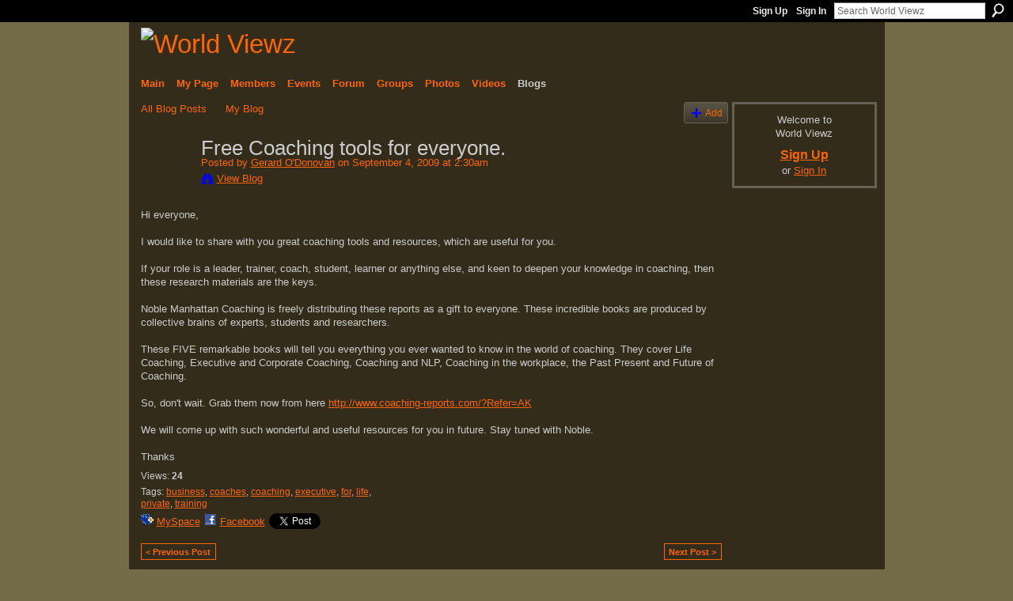

--- FILE ---
content_type: text/html; charset=UTF-8
request_url: http://www.worldviewzmedia.net/profiles/blogs/free-coaching-tools-for
body_size: 28976
content:
<!DOCTYPE html>
<html lang="en" xmlns:og="http://ogp.me/ns#">
    <head data-layout-view="default">
<script>
    window.dataLayer = window.dataLayer || [];
        </script>
<!-- Google Tag Manager -->
<script>(function(w,d,s,l,i){w[l]=w[l]||[];w[l].push({'gtm.start':
new Date().getTime(),event:'gtm.js'});var f=d.getElementsByTagName(s)[0],
j=d.createElement(s),dl=l!='dataLayer'?'&l='+l:'';j.async=true;j.src=
'https://www.googletagmanager.com/gtm.js?id='+i+dl;f.parentNode.insertBefore(j,f);
})(window,document,'script','dataLayer','GTM-T5W4WQ');</script>
<!-- End Google Tag Manager -->
            <meta http-equiv="Content-Type" content="text/html; charset=utf-8" />
    <title>Free Coaching tools for everyone. - World Viewz</title>
    <link rel="icon" href="http://www.worldviewzmedia.net/favicon.ico" type="image/x-icon" />
    <link rel="SHORTCUT ICON" href="http://www.worldviewzmedia.net/favicon.ico" type="image/x-icon" />
    <meta name="description" content="Hi everyone,

I would like to share with you great coaching tools and resources, which are useful for you.

If your role is a leader, trainer, coach, student,…" />
    <meta name="keywords" content="business, coaches, coaching, executive, for, life, private, training" />
<meta name="title" content="Free Coaching tools for everyone." />
<meta property="og:type" content="website" />
<meta property="og:url" content="http://www.worldviewzmedia.net/profiles/blogs/free-coaching-tools-for" />
<meta property="og:title" content="Free Coaching tools for everyone." />
<meta property="og:image" content="https://storage.ning.com/topology/rest/1.0/file/get/2745843184?profile=UPSCALE_150x150">
<meta name="twitter:card" content="summary" />
<meta name="twitter:title" content="Free Coaching tools for everyone." />
<meta name="twitter:description" content="Hi everyone,

I would like to share with you great coaching tools and resources, which are useful for you.

If your role is a leader, trainer, coach, student,…" />
<meta name="twitter:image" content="https://storage.ning.com/topology/rest/1.0/file/get/2745843184?profile=UPSCALE_150x150" />
<link rel="image_src" href="https://storage.ning.com/topology/rest/1.0/file/get/2745843184?profile=UPSCALE_150x150" />
<script type="text/javascript">
    djConfig = { baseScriptUri: 'http://www.worldviewzmedia.net/xn/static-6.11.8.1/js/dojo-0.3.1-ning/', isDebug: false }
ning = {"CurrentApp":{"premium":true,"iconUrl":"https:\/\/storage.ning.com\/topology\/rest\/1.0\/file\/get\/2745843184?profile=UPSCALE_150x150","url":"httpWorldViewz.ning.com","domains":["worldviewzmedia.net"],"online":true,"privateSource":true,"id":"WorldViewz","appId":2098065,"description":"","name":"World Viewz","owner":"1mb0a5tbw9zk6","createdDate":"2008-05-08T20:31:38.024Z","runOwnAds":false,"category":{"Ceremonies":null,"Multi":null,"Storytelling":null,"Knowledge":null,"Growth":null,"Diversity":null,"Community":null,"Play":null,"Star":null,"Hiking":null,"Cultural":null,"Architecture":null,"Art":null,"Spiritual":null,"Flmmaking":null,"Humanity":null,"Graphic":null,"Conscious":null,"Music":null,"Creative":null,"Teachers":null,"Arts":null,"Arizona":null,"Creatives":null,"Dance":null,"Interviews":null,"Media":null,"Mysteries":null,"Healing":null,"Wisdoms":null,"culture":null,"Consciousness":null,"Visual":null,"People":null,"traditions":null,"Exchange":null,"Unity":null,"Mysticism":null,"Wisdom":null,"Paths":null,"Love":null,"illustration":null,"Ancient":null,"Adventures":null,"Documentary":null,"mythologies":null,"Peace":null,"Design":null,"Social":null,"Shamanism":null},"tags":["Ceremonies","Multi","Storytelling","Knowledge","Growth","Diversity","Community","Play","Star","Hiking","Cultural","Architecture","Art","Spiritual","Flmmaking","Humanity","Graphic","Conscious","Music","Creative","Teachers","Arts","Arizona","Creatives","Dance","Interviews","Media","Mysteries","Healing","Wisdoms","culture","Consciousness","Visual","People","traditions","Exchange","Unity","Mysticism","Wisdom","Paths","Love","illustration","Ancient","Adventures","Documentary","mythologies","Peace","Design","Social","Shamanism"]},"CurrentProfile":null,"maxFileUploadSize":7};
        (function(){
            if (!window.ning) { return; }

            var age, gender, rand, obfuscated, combined;

            obfuscated = document.cookie.match(/xgdi=([^;]+)/);
            if (obfuscated) {
                var offset = 100000;
                obfuscated = parseInt(obfuscated[1]);
                rand = obfuscated / offset;
                combined = (obfuscated % offset) ^ rand;
                age = combined % 1000;
                gender = (combined / 1000) & 3;
                gender = (gender == 1 ? 'm' : gender == 2 ? 'f' : 0);
                ning.viewer = {"age":age,"gender":gender};
            }
        })();

        if (window.location.hash.indexOf('#!/') == 0) {
        window.location.replace(window.location.hash.substr(2));
    }
    window.xg = window.xg || {};
xg.captcha = {
    'shouldShow': false,
    'siteKey': '6Ldf3AoUAAAAALPgNx2gcXc8a_5XEcnNseR6WmsT'
};
xg.addOnRequire = function(f) { xg.addOnRequire.functions.push(f); };
xg.addOnRequire.functions = [];
xg.addOnFacebookLoad = function (f) { xg.addOnFacebookLoad.functions.push(f); };
xg.addOnFacebookLoad.functions = [];
xg._loader = {
    p: 0,
    loading: function(set) {  this.p++; },
    onLoad: function(set) {
                this.p--;
        if (this.p == 0 && typeof(xg._loader.onDone) == 'function') {
            xg._loader.onDone();
        }
    }
};
xg._loader.loading('xnloader');
if (window.bzplcm) {
    window.bzplcm._profileCount = 0;
    window.bzplcm._profileSend = function() { if (window.bzplcm._profileCount++ == 1) window.bzplcm.send(); };
}
xg._loader.onDone = function() {
            if(window.bzplcm)window.bzplcm.start('ni');
        xg.shared.util.parseWidgets();    var addOnRequireFunctions = xg.addOnRequire.functions;
    xg.addOnRequire = function(f) { f(); };
    try {
        if (addOnRequireFunctions) { dojo.lang.forEach(addOnRequireFunctions, function(onRequire) { onRequire.apply(); }); }
    } catch (e) {
        if(window.bzplcm)window.bzplcm.ts('nx').send();
        throw e;
    }
    if(window.bzplcm) { window.bzplcm.stop('ni'); window.bzplcm._profileSend(); }
};
window.xn = { track: { event: function() {}, pageView: function() {}, registerCompletedFlow: function() {}, registerError: function() {}, timer: function() { return { lapTime: function() {} }; } } };</script>
<meta name="medium" content="blog" /><link rel="alternate" type="application/atom+xml" title="Gerard O&#039;Donovan&#039;s Posts - World Viewz" href="http://www.worldviewzmedia.net/profiles/blog/feed?user=1t9yxed2lwwab&amp;xn_auth=no" /><link rel="alternate" type="application/atom+xml" title="Comments - Free Coaching tools for everyone. - World Viewz" href="http://www.worldviewzmedia.net/profiles/comment/feed?attachedTo=2098065%3ABlogPost%3A25180&amp;xn_auth=no" />
<style type="text/css" media="screen,projection">
#xg_navigation ul div.xg_subtab ul li a {
    color:#CCCCCC;
    background:#1A160D;
}
#xg_navigation ul div.xg_subtab ul li a:hover {
    color:#FFFFFF;
    background:#4C4227;
}
</style>

<style type="text/css" media="screen,projection">
@import url("http://static.ning.com/socialnetworkmain/widgets/index/css/common.min.css?xn_version=1229287718");
@import url("http://static.ning.com/socialnetworkmain/widgets/profiles/css/component.min.css?xn_version=467783652");

</style>

<style type="text/css" media="screen,projection">
@import url("/generated-694690fd807186-88505752-css?xn_version=202512201152");

</style>

<style type="text/css" media="screen,projection">
@import url("/generated-69468fcf949194-96676824-css?xn_version=202512201152");

</style>

<!--[if IE 6]>
    <link rel="stylesheet" type="text/css" href="http://static.ning.com/socialnetworkmain/widgets/index/css/common-ie6.min.css?xn_version=463104712" />
<![endif]-->
<!--[if IE 7]>
<link rel="stylesheet" type="text/css" href="http://static.ning.com/socialnetworkmain/widgets/index/css/common-ie7.css?xn_version=2712659298" />
<![endif]-->
<link rel="EditURI" type="application/rsd+xml" title="RSD" href="http://www.worldviewzmedia.net/profiles/blog/rsd" />
<script type="text/javascript">(function(a,b){if(/(android|bb\d+|meego).+mobile|avantgo|bada\/|blackberry|blazer|compal|elaine|fennec|hiptop|iemobile|ip(hone|od)|iris|kindle|lge |maemo|midp|mmp|netfront|opera m(ob|in)i|palm( os)?|phone|p(ixi|re)\/|plucker|pocket|psp|series(4|6)0|symbian|treo|up\.(browser|link)|vodafone|wap|windows (ce|phone)|xda|xiino/i.test(a)||/1207|6310|6590|3gso|4thp|50[1-6]i|770s|802s|a wa|abac|ac(er|oo|s\-)|ai(ko|rn)|al(av|ca|co)|amoi|an(ex|ny|yw)|aptu|ar(ch|go)|as(te|us)|attw|au(di|\-m|r |s )|avan|be(ck|ll|nq)|bi(lb|rd)|bl(ac|az)|br(e|v)w|bumb|bw\-(n|u)|c55\/|capi|ccwa|cdm\-|cell|chtm|cldc|cmd\-|co(mp|nd)|craw|da(it|ll|ng)|dbte|dc\-s|devi|dica|dmob|do(c|p)o|ds(12|\-d)|el(49|ai)|em(l2|ul)|er(ic|k0)|esl8|ez([4-7]0|os|wa|ze)|fetc|fly(\-|_)|g1 u|g560|gene|gf\-5|g\-mo|go(\.w|od)|gr(ad|un)|haie|hcit|hd\-(m|p|t)|hei\-|hi(pt|ta)|hp( i|ip)|hs\-c|ht(c(\-| |_|a|g|p|s|t)|tp)|hu(aw|tc)|i\-(20|go|ma)|i230|iac( |\-|\/)|ibro|idea|ig01|ikom|im1k|inno|ipaq|iris|ja(t|v)a|jbro|jemu|jigs|kddi|keji|kgt( |\/)|klon|kpt |kwc\-|kyo(c|k)|le(no|xi)|lg( g|\/(k|l|u)|50|54|\-[a-w])|libw|lynx|m1\-w|m3ga|m50\/|ma(te|ui|xo)|mc(01|21|ca)|m\-cr|me(rc|ri)|mi(o8|oa|ts)|mmef|mo(01|02|bi|de|do|t(\-| |o|v)|zz)|mt(50|p1|v )|mwbp|mywa|n10[0-2]|n20[2-3]|n30(0|2)|n50(0|2|5)|n7(0(0|1)|10)|ne((c|m)\-|on|tf|wf|wg|wt)|nok(6|i)|nzph|o2im|op(ti|wv)|oran|owg1|p800|pan(a|d|t)|pdxg|pg(13|\-([1-8]|c))|phil|pire|pl(ay|uc)|pn\-2|po(ck|rt|se)|prox|psio|pt\-g|qa\-a|qc(07|12|21|32|60|\-[2-7]|i\-)|qtek|r380|r600|raks|rim9|ro(ve|zo)|s55\/|sa(ge|ma|mm|ms|ny|va)|sc(01|h\-|oo|p\-)|sdk\/|se(c(\-|0|1)|47|mc|nd|ri)|sgh\-|shar|sie(\-|m)|sk\-0|sl(45|id)|sm(al|ar|b3|it|t5)|so(ft|ny)|sp(01|h\-|v\-|v )|sy(01|mb)|t2(18|50)|t6(00|10|18)|ta(gt|lk)|tcl\-|tdg\-|tel(i|m)|tim\-|t\-mo|to(pl|sh)|ts(70|m\-|m3|m5)|tx\-9|up(\.b|g1|si)|utst|v400|v750|veri|vi(rg|te)|vk(40|5[0-3]|\-v)|vm40|voda|vulc|vx(52|53|60|61|70|80|81|83|85|98)|w3c(\-| )|webc|whit|wi(g |nc|nw)|wmlb|wonu|x700|yas\-|your|zeto|zte\-/i.test(a.substr(0,4)))window.location.replace(b)})(navigator.userAgent||navigator.vendor||window.opera,'http://www.worldviewzmedia.net/m/blogpost?id=2098065%3ABlogPost%3A25180');</script>
    </head>
    <body>
<!-- Google Tag Manager (noscript) -->
<noscript><iframe src="https://www.googletagmanager.com/ns.html?id=GTM-T5W4WQ"
height="0" width="0" style="display:none;visibility:hidden"></iframe></noscript>
<!-- End Google Tag Manager (noscript) -->
                <div id="xn_bar">
            <div id="xn_bar_menu">
                <div id="xn_bar_menu_branding" >
                                    </div>

                <div id="xn_bar_menu_more">
                    <form id="xn_bar_menu_search" method="GET" action="http://www.worldviewzmedia.net/main/search/search">
                        <fieldset>
                            <input type="text" name="q" id="xn_bar_menu_search_query" value="Search World Viewz" _hint="Search World Viewz" accesskey="4" class="text xj_search_hint" />
                            <a id="xn_bar_menu_search_submit" href="#" onclick="document.getElementById('xn_bar_menu_search').submit();return false">Search</a>
                        </fieldset>
                    </form>
                </div>

                            <ul id="xn_bar_menu_tabs">
                                            <li><a href="http://www.worldviewzmedia.net/main/authorization/signUp?target=http%3A%2F%2Fwww.worldviewzmedia.net%2Fprofiles%2Fblogs%2Ffree-coaching-tools-for">Sign Up</a></li>
                                                <li><a href="http://www.worldviewzmedia.net/main/authorization/signIn?target=http%3A%2F%2Fwww.worldviewzmedia.net%2Fprofiles%2Fblogs%2Ffree-coaching-tools-for">Sign In</a></li>
                                    </ul>
                        </div>
        </div>
        
        
        <div id="xg" class="xg_theme xg_widget_profiles xg_widget_profiles_blog xg_widget_profiles_blog_show" data-layout-pack="classic">
            <div id="xg_head">
                <div id="xg_masthead">
                    <p id="xg_sitename"><a id="application_name_header_link" href="/"><img src="http://storage.ning.com/topology/rest/1.0/file/get/985808857?profile=RESIZE_1024x1024" alt="World Viewz"></a></p>
                    
                </div>
                <div id="xg_navigation">
                    <ul>
    <li id="xg_tab_main" class="xg_subtab"><a href="/"><span>Main</span></a></li><li id="xg_tab_profile" class="xg_subtab"><a href="/profiles"><span>My Page</span></a></li><li id="xg_tab_members" class="xg_subtab"><a href="/profiles/members/"><span>Members</span></a></li><li id="xg_tab_events" class="xg_subtab"><a href="/events"><span>Events</span></a></li><li id="xg_tab_forum" class="xg_subtab"><a href="/forum"><span>Forum</span></a></li><li id="xg_tab_groups" class="xg_subtab"><a href="/groups"><span>Groups</span></a></li><li id="xg_tab_photo" class="xg_subtab"><a href="/photo"><span>Photos</span></a></li><li id="xg_tab_video" class="xg_subtab"><a href="/video"><span>Videos</span></a></li><li id="xg_tab_blogs" class="xg_subtab this"><a href="/profiles/blog/list"><span>Blogs</span></a></li></ul>

                </div>
            </div>
            
            <div id="xg_body">
                
                <div class="xg_column xg_span-16 xj_classic_canvas">
                    <ul class="navigation easyclear"><li><a href="http://www.worldviewzmedia.net/profiles/blog/list">All Blog Posts</a></li><li><a href="http://www.worldviewzmedia.net/profiles/blog/list?my=1">My Blog</a></li><li class="right  xg_lightborder navbutton"><a href="http://www.worldviewzmedia.net/profiles/blog/new" class="xg_sprite xg_sprite-add">Add</a></li></ul>
<div class="xg_module xg_blog xg_blog_detail xg_blog_mypage xg_module_with_dialog">
        <div class="xg_headline xg_headline-img xg_headline-2l">
    <div class="ib"><span class="xg_avatar"><a class="fn url" href="http://www.worldviewzmedia.net/profile/GerardODonovan"  title="Gerard O&#039;Donovan"><span class="table_img dy-avatar dy-avatar-64 "><img  class="photo photo" src="http://storage.ning.com/topology/rest/1.0/file/get/357025597?profile=RESIZE_64x64&amp;width=64&amp;height=64&amp;crop=1%3A1" alt="" /></span></a></span></div>
<div class="tb"><h1>Free Coaching tools for everyone.</h1>
        <ul class="navigation byline">
            <li><a class="nolink">Posted by </a><a href="/profile/GerardODonovan">Gerard O&#039;Donovan</a><a class="nolink"> on September 4, 2009 at 2:30am</a></li>
            <li><a class="xg_sprite xg_sprite-view" href="http://www.worldviewzmedia.net/profiles/blog/list?user=1t9yxed2lwwab">View Blog</a></li>
        </ul>
    </div>
</div>
    <div class="xg_module_body">
        <div class="postbody">
                    <div class="xg_user_generated">
                Hi everyone,<br />
<br />
I would like to share with you great coaching tools and resources, which are useful for you.<br />
<br />
If your role is a leader, trainer, coach, student, learner or anything else, and keen to deepen your knowledge in coaching, then these research materials are the keys.<br />
<br />
Noble Manhattan Coaching is freely distributing these reports as a gift to everyone. These incredible books are produced by collective brains of experts, students and researchers.<br />
<br />
These FIVE remarkable books will tell you everything you ever wanted to know in the world of coaching. They cover Life Coaching, Executive and Corporate Coaching, Coaching and NLP, Coaching in the workplace, the Past Present and Future of Coaching.<br />
<br />
So, don't wait. Grab them now from here <a rel=nofollow href="http://www.coaching-reports.com/?Refer=AK">http://www.coaching-reports.com/?Refer=AK</a><br />
<br />
We will come up with such wonderful and useful resources for you in future. Stay tuned with Noble.<br />
<br />
Thanks            </div>
        </div>
        <div class="left-panel">
                          <script>xg.addOnRequire(function () { xg.post('/main/viewcount/update?xn_out=json', {key: '2098065:BlogPost:25180', x: '605d7e4'}); });</script>                <p class="small dy-clear view-count-container">
    <span class="view-count-label">Views:</span> <span class="view-count">24</span></p>

                            <p class="small object-detail" id="tagsList">
                    Tags: <a href="http://www.worldviewzmedia.net/profiles/blog/list?tag=business">business</a>, <a href="http://www.worldviewzmedia.net/profiles/blog/list?tag=coaches">coaches</a>, <a href="http://www.worldviewzmedia.net/profiles/blog/list?tag=coaching">coaching</a>, <a href="http://www.worldviewzmedia.net/profiles/blog/list?tag=executive">executive</a>, <a href="http://www.worldviewzmedia.net/profiles/blog/list?tag=for">for</a>, <a href="http://www.worldviewzmedia.net/profiles/blog/list?tag=life">life</a>, <a href="http://www.worldviewzmedia.net/profiles/blog/list?tag=private">private</a>, <a href="http://www.worldviewzmedia.net/profiles/blog/list?tag=training">training</a>                </p>
            <p class="share-links clear">            <script>!function(d,s,id){var js,fjs=d.getElementsByTagName(s)[0];if(!d.getElementById(id)){js=d.createElement(s);js.id=id;js.src="//platform.twitter.com/widgets.js";fjs.parentNode.insertBefore(js,fjs);}}(document,"script","twitter-wjs");</script>
                    <span class="xg_tweet">
        <a href="https://twitter.com/share" class="post_to_twitter twitter-share-button" target="_blank"
            data-text="Checking out &quot;Free Coaching tools for everyone.&quot; on World Viewz:" data-url="http://www.worldviewzmedia.net/profiles/blogs/free-coaching-tools-for" data-count="none" data-dnt="true">Tweet</a>
        </span>
        <a href="http://www.myspace.com/Modules/PostTo/Pages/?t=Free%20Coaching%20tools%20for%20everyone.&c=Check%20out%20%22Free%20Coaching%20tools%20for%20everyone.%22%20on%20World%20Viewz&u=http%3A%2F%2Fwww.worldviewzmedia.net%2Fxn%2Fdetail%2F2098065%3ABlogPost%3A25180&l=2" class="post_to_myspace" target="_blank">MySpace</a>        <a class="post_to_facebook xj_post_to_facebook" href="http://www.facebook.com/share.php?u=http%3A%2F%2Fwww.worldviewzmedia.net%2Fprofiles%2Fblogs%2Ffree-coaching-tools-for%3Fxg_source%3Dfacebookshare&amp;t=" _url="http://www.worldviewzmedia.net/profiles/blogs/free-coaching-tools-for?xg_source=facebookshare" _title="" _log="{&quot;module&quot;:&quot;profiles&quot;,&quot;page&quot;:&quot;blog&quot;,&quot;action&quot;:&quot;show&quot;}">Facebook</a>
    </p>        </div>
                    <ul class="pagination smallpagination">
                            <li class="left"><a href="http://www.worldviewzmedia.net/profiles/blogs/a-healing-mission-a-stunning" title="A Healing Mission, a Stunning Destination - My Noble Quest">&lt; Previous Post</a></li>                             <li class="right"><a title="Sleepwalking Through Your Life? - How Mindfullness can Help?" href="http://www.worldviewzmedia.net/profiles/blogs/sleepwalking-through-your-life">Next Post &gt;</a></li>
                        </ul>
            </div>
</div>

        <div class="xg_module">
                                        <div class="xg_module_body">
                    <p id="add-comment">Comment</p>
                                            <div class="comment-join">
                            <h3>You need to be a member of World Viewz to add comments!</h3>
                                                <p><a href="http://www.worldviewzmedia.net/main/authorization/signUp?target=http%3A%2F%2Fwww.worldviewzmedia.net%2Fprofiles%2Fblogs%2Ffree-coaching-tools-for">Join World Viewz</a></p>
                                                </div>
                                                        </div>
                    <div class="xg_module_body" id="comments" style="display: none" _numComments="0" _scrollTo="">
                    </div>
                    <div class="xg_module_foot" id="xj_comments_footer" style="display:none">
                                            <p class="left">
                            <a class="xg_icon xg_icon-rss" href="http://www.worldviewzmedia.net/profiles/comment/feed?attachedTo=2098065%3ABlogPost%3A25180&amp;xn_auth=no">RSS</a>
                        </p>
                                    </div>
                    </div>
    
      <input type="hidden" id="incrementViewCountEndpoint" value="http://www.worldviewzmedia.net/profiles/blog/incrementViewCount?id=2098065%3ABlogPost%3A25180&amp;xn_out=json" />

                </div>
                <div class="xg_column xg_span-4 xg_last xj_classic_sidebar">
                        <div class="xg_module" id="xg_module_account">
        <div class="xg_module_body xg_signup xg_lightborder">
            <p>Welcome to<br />World Viewz</p>
                        <p class="last-child"><big><strong><a href="http://www.worldviewzmedia.net/main/authorization/signUp?target=http%3A%2F%2Fwww.worldviewzmedia.net%2Fprofiles%2Fblogs%2Ffree-coaching-tools-for">Sign Up</a></strong></big><br/>or <a href="http://www.worldviewzmedia.net/main/authorization/signIn?target=http%3A%2F%2Fwww.worldviewzmedia.net%2Fprofiles%2Fblogs%2Ffree-coaching-tools-for" style="white-space:nowrap">Sign In</a></p>
                    </div>
    </div>
<div class="xg_module html_module module_text xg_reset" data-module_name="text"
        >
            <div class="xg_module_body xg_user_generated">
            <script type="text/javascript">
<!--
google_ad_client = "pub-0706474557782856";
/* 160x600, created 5/25/08 */
google_ad_slot = "6686631944";
google_ad_width = 160;
google_ad_height = 600;
//-->
</script>
<script type="text/javascript" src="http://pagead2.googlesyndication.com/pagead/show_ads.js">
</script>
<br />
        </div>
        </div>

                </div>
            </div>
            <div id="xg_foot">
                <p class="left">
    © 2026             &nbsp; Created by <a href="/profile/RobertDakota">Robert Dakota</a>.            &nbsp;
    Powered by<a class="poweredBy-logo" href="https://www.ning.com/" title="" alt="" rel="dofollow">
    <img class="poweredbylogo" width="87" height="15" src="http://static.ning.com/socialnetworkmain/widgets/index/gfx/Ning_MM_footer_wht@2x.png?xn_version=2105418020"
         title="Ning Website Builder" alt="Website builder | Create website | Ning.com">
</a>    </p>
    <p class="right xg_lightfont">
                    <a href="http://www.worldviewzmedia.net/main/embeddable/list">Badges</a> &nbsp;|&nbsp;
                        <a href="http://www.worldviewzmedia.net/main/authorization/signUp?target=http%3A%2F%2Fwww.worldviewzmedia.net%2Fmain%2Findex%2Freport" dojoType="PromptToJoinLink" _joinPromptText="Please sign up or sign in to complete this step." _hasSignUp="true" _signInUrl="http://www.worldviewzmedia.net/main/authorization/signIn?target=http%3A%2F%2Fwww.worldviewzmedia.net%2Fmain%2Findex%2Freport">Report an Issue</a> &nbsp;|&nbsp;
                        <a href="http://www.worldviewzmedia.net/main/authorization/termsOfService?previousUrl=http%3A%2F%2Fwww.worldviewzmedia.net%2Fprofiles%2Fblogs%2Ffree-coaching-tools-for">Terms of Service</a>
            </p>

            </div>
        </div>
        
        <div id="xj_baz17246" class="xg_theme"></div>
<div id="xg_overlay" style="display:none;">
<!--[if lte IE 6.5]><iframe></iframe><![endif]-->
</div>
<!--googleoff: all--><noscript>
	<style type="text/css" media="screen">
        #xg { position:relative;top:120px; }
        #xn_bar { top:120px; }
	</style>
	<div class="errordesc noscript">
		<div>
            <h3><strong>Hello, you need to enable JavaScript to use World Viewz.</strong></h3>
            <p>Please check your browser settings or contact your system administrator.</p>
			<img src="/xn_resources/widgets/index/gfx/jstrk_off.gif" alt="" height="1" width="1" />
		</div>
	</div>
</noscript><!--googleon: all-->
<script type="text/javascript" src="http://static.ning.com/socialnetworkmain/widgets/lib/core.min.js?xn_version=1651386455"></script>        <script>
            var sources = ["http:\/\/static.ning.com\/socialnetworkmain\/widgets\/lib\/js\/jquery\/jquery.ui.widget.js?xn_version=202512201152","http:\/\/static.ning.com\/socialnetworkmain\/widgets\/lib\/js\/jquery\/jquery.iframe-transport.js?xn_version=202512201152","http:\/\/static.ning.com\/socialnetworkmain\/widgets\/lib\/js\/jquery\/jquery.fileupload.js?xn_version=202512201152","https:\/\/storage.ning.com\/topology\/rest\/1.0\/file\/get\/12882188058?profile=original&r=1724772908","https:\/\/storage.ning.com\/topology\/rest\/1.0\/file\/get\/11108755887?profile=original&r=1684134883","https:\/\/storage.ning.com\/topology\/rest\/1.0\/file\/get\/11108918282?profile=original&r=1684135489"];
            var numSources = sources.length;
                        var heads = document.getElementsByTagName('head');
            var node = heads.length > 0 ? heads[0] : document.body;
            var onloadFunctionsObj = {};

            var createScriptTagFunc = function(source) {
                var script = document.createElement('script');
                
                script.type = 'text/javascript';
                                var currentOnLoad = function() {xg._loader.onLoad(source);};
                if (script.readyState) { //for IE (including IE9)
                    script.onreadystatechange = function() {
                        if (script.readyState == 'complete' || script.readyState == 'loaded') {
                            script.onreadystatechange = null;
                            currentOnLoad();
                        }
                    }
                } else {
                   script.onerror = script.onload = currentOnLoad;
                }

                script.src = source;
                node.appendChild(script);
            };

            for (var i = 0; i < numSources; i++) {
                                xg._loader.loading(sources[i]);
                createScriptTagFunc(sources[i]);
            }
        </script>
    <script type="text/javascript">
if (!ning._) {ning._ = {}}
ning._.compat = { encryptedToken: "<empty>" }
ning._.CurrentServerTime = "2026-01-27T20:23:04+00:00";
ning._.probableScreenName = "";
ning._.domains = {
    base: 'ning.com',
    ports: { http: '80', ssl: '443' }
};
ning.loader.version = '202512201152'; // DEP-251220_1:477f7ee 33
djConfig.parseWidgets = false;
</script>
    <script type="text/javascript">
        xg.token = '';
xg.canTweet = false;
xg.cdnHost = 'static.ning.com';
xg.version = '202512201152';
xg.useMultiCdn = true;
xg.staticRoot = 'socialnetworkmain';
xg.xnTrackHost = "coll.ning.com";
    xg.cdnDefaultPolicyHost = 'static';
    xg.cdnPolicy = [];
xg.global = xg.global || {};
xg.global.currentMozzle = 'profiles';
xg.global.userCanInvite = false;
xg.global.requestBase = '';
xg.global.locale = 'en_US';
xg.num_thousand_sep = ",";
xg.num_decimal_sep = ".";
(function() {
    dojo.addOnLoad(function() {
        if(window.bzplcm) { window.bzplcm.ts('hr'); window.bzplcm._profileSend(); }
            });
            ning.loader.require('xg.profiles.blog.show', 'xg.shared.PostToFacebookLink', function() { xg._loader.onLoad('xnloader'); });
    })();    </script>
<script src="http://www.google-analytics.com/urchin.js" type="text/javascript">
</script>
<script type="text/javascript">
_uacct = "UA-4440039-1";
urchinTracker();
</script><script>
    document.addEventListener("DOMContentLoaded", function () {
        if (!dataLayer) {
            return;
        }
        var handler = function (event) {
            var element = event.currentTarget;
            if (element.hasAttribute('data-track-disable')) {
                return;
            }
            var options = JSON.parse(element.getAttribute('data-track'));
            dataLayer.push({
                'event'         : 'trackEvent',
                'eventType'     : 'googleAnalyticsNetwork',
                'eventCategory' : options && options.category || '',
                'eventAction'   : options && options.action || '',
                'eventLabel'    : options && options.label || '',
                'eventValue'    : options && options.value || ''
            });
            if (options && options.ga4) {
                dataLayer.push(options.ga4);
            }
        };
        var elements = document.querySelectorAll('[data-track]');
        for (var i = 0; i < elements.length; i++) {
            elements[i].addEventListener('click', handler);
        }
    });
</script>


    </body>
</html>


--- FILE ---
content_type: text/html; charset=utf-8
request_url: https://www.google.com/recaptcha/api2/aframe
body_size: 269
content:
<!DOCTYPE HTML><html><head><meta http-equiv="content-type" content="text/html; charset=UTF-8"></head><body><script nonce="0yy_LP2K8BjDiLv6MgPFKw">/** Anti-fraud and anti-abuse applications only. See google.com/recaptcha */ try{var clients={'sodar':'https://pagead2.googlesyndication.com/pagead/sodar?'};window.addEventListener("message",function(a){try{if(a.source===window.parent){var b=JSON.parse(a.data);var c=clients[b['id']];if(c){var d=document.createElement('img');d.src=c+b['params']+'&rc='+(localStorage.getItem("rc::a")?sessionStorage.getItem("rc::b"):"");window.document.body.appendChild(d);sessionStorage.setItem("rc::e",parseInt(sessionStorage.getItem("rc::e")||0)+1);localStorage.setItem("rc::h",'1769545387193');}}}catch(b){}});window.parent.postMessage("_grecaptcha_ready", "*");}catch(b){}</script></body></html>